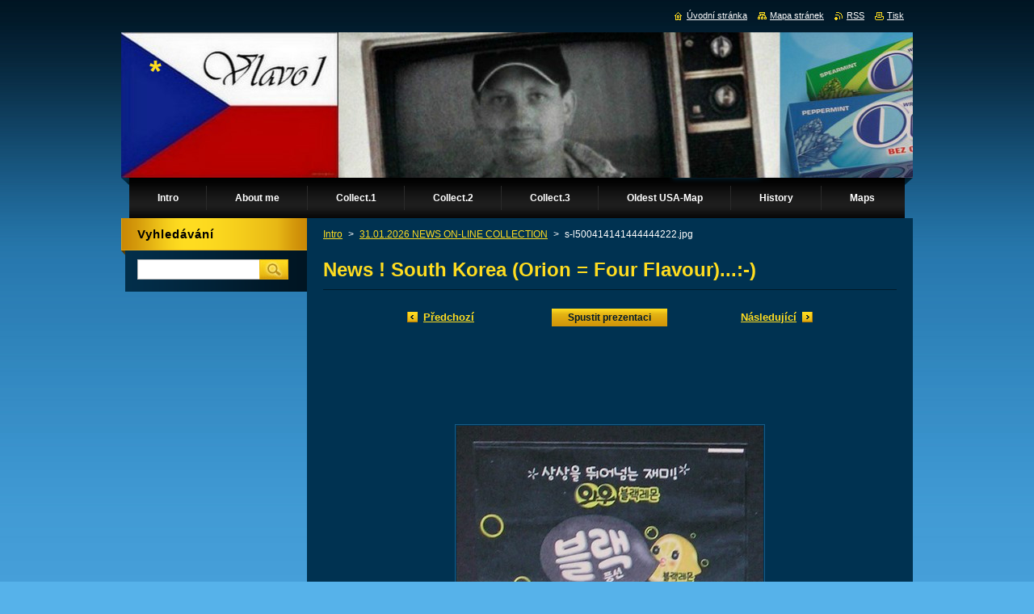

--- FILE ---
content_type: text/html; charset=UTF-8
request_url: https://www.vlavo1.cz/album/fotogalerie-intro2/s-l500414141444444222-jpg/
body_size: 4877
content:
<!--[if lte IE 9]><!DOCTYPE HTML PUBLIC "-//W3C//DTD HTML 4.01 Transitional//EN" "https://www.w3.org/TR/html4/loose.dtd"><![endif]-->
<!DOCTYPE html>
<!--[if IE]><html class="ie" lang="cs"><![endif]-->
<!--[if gt IE 9]><!--> 
<html lang="cs">
<!--<![endif]-->
    <head>
        <!--[if lt IE 8]><meta http-equiv="X-UA-Compatible" content="IE=EmulateIE7"><![endif]--><!--[if IE 8]><meta http-equiv="X-UA-Compatible" content="IE=EmulateIE8"><![endif]--><!--[if IE 9]><meta http-equiv="X-UA-Compatible" content="IE=EmulateIE9"><![endif]-->
        <base href="https://www.vlavo1.cz/">
  <meta charset="utf-8">
  <meta name="description" content="">
  <meta name="keywords" content="">
  <meta name="generator" content="Webnode">
  <meta name="apple-mobile-web-app-capable" content="yes">
  <meta name="apple-mobile-web-app-status-bar-style" content="black">
  <meta name="format-detection" content="telephone=no">
    <link rel="icon" type="image/svg+xml" href="/favicon.svg" sizes="any">  <link rel="icon" type="image/svg+xml" href="/favicon16.svg" sizes="16x16">  <link rel="icon" href="/favicon.ico"><link rel="canonical" href="https://www.vlavo1.cz/album/fotogalerie-intro2/s-l500414141444444222-jpg/">
<script type="text/javascript">(function(i,s,o,g,r,a,m){i['GoogleAnalyticsObject']=r;i[r]=i[r]||function(){
			(i[r].q=i[r].q||[]).push(arguments)},i[r].l=1*new Date();a=s.createElement(o),
			m=s.getElementsByTagName(o)[0];a.async=1;a.src=g;m.parentNode.insertBefore(a,m)
			})(window,document,'script','//www.google-analytics.com/analytics.js','ga');ga('create', 'UA-797705-6', 'auto',{"name":"wnd_header"});ga('wnd_header.set', 'dimension1', 'W1');ga('wnd_header.set', 'anonymizeIp', true);ga('wnd_header.send', 'pageview');var pageTrackerAllTrackEvent=function(category,action,opt_label,opt_value){ga('send', 'event', category, action, opt_label, opt_value)};</script>
  <link rel="alternate" type="application/rss+xml" href="https://vlavo1.cz/rss/all.xml" title="">
<!--[if lte IE 9]><style type="text/css">.cke_skin_webnode iframe {vertical-align: baseline !important;}</style><![endif]-->
        <title>s-l500414141444444222.jpg :: *                                                  </title>
        <meta name="robots" content="index, follow">
        <meta name="googlebot" content="index, follow">
        <link href="https://d11bh4d8fhuq47.cloudfront.net/_system/skins/v9/50000927/css/style.css" rel="stylesheet" type="text/css" media="screen,projection,handheld,tv">
        <link href="https://d11bh4d8fhuq47.cloudfront.net/_system/skins/v9/50000927/css/print.css" rel="stylesheet" type="text/css" media="print">
        <script type="text/javascript" src="https://d11bh4d8fhuq47.cloudfront.net/_system/skins/v9/50000927/js/functions.js"></script>
        <!--[if IE]>
            <script type="text/javascript" src="https://d11bh4d8fhuq47.cloudfront.net/_system/skins/v9/50000927/js/functions-ie.js"></script>
        <![endif]-->
    
				<script type="text/javascript">
				/* <![CDATA[ */
					
					if (typeof(RS_CFG) == 'undefined') RS_CFG = new Array();
					RS_CFG['staticServers'] = new Array('https://d11bh4d8fhuq47.cloudfront.net/');
					RS_CFG['skinServers'] = new Array('https://d11bh4d8fhuq47.cloudfront.net/');
					RS_CFG['filesPath'] = 'https://www.vlavo1.cz/_files/';
					RS_CFG['filesAWSS3Path'] = 'https://d26c80cdfb.clvaw-cdnwnd.com/12a039514dcd921dd7df9af4e5933a60/';
					RS_CFG['lbClose'] = 'Zavřít';
					RS_CFG['skin'] = 'default';
					if (!RS_CFG['labels']) RS_CFG['labels'] = new Array();
					RS_CFG['systemName'] = 'Webnode';
						
					RS_CFG['responsiveLayout'] = 0;
					RS_CFG['mobileDevice'] = 0;
					RS_CFG['labels']['copyPasteSource'] = 'Více zde:';
					
				/* ]]> */
				</script><script type="text/javascript" src="https://d11bh4d8fhuq47.cloudfront.net/_system/client/js/compressed/frontend.package.1-3-108.js?ph=d26c80cdfb"></script><style type="text/css">#content .diskuze label.postTextLabel {display: inherit !important;}</style></head>
    <body>
    <div id="siteBg">
        <div id="site">
            
            <!-- HEADER -->
            <div id="header">
                <div class="illustration">
                    <div id="logozone">
                        <div id="logo"><a href="home/" title="Přejít na úvodní stránku."><span id="rbcSystemIdentifierLogo">*                                                  </span></a></div>                        <p id="moto"><span id="rbcCompanySlogan" class="rbcNoStyleSpan">         </span></p>
                    </div>
                    <img src="https://d26c80cdfb.clvaw-cdnwnd.com/12a039514dcd921dd7df9af4e5933a60/200020713-677bb6877d/200000003.jpg?ph=d26c80cdfb" width="980" height="180" alt="">                </div>
            </div>
            <!-- /HEADER -->

            <div class="cleaner"><!-- / --></div>

            <!-- MENU -->
            <script type="text/javascript">
            /* <![CDATA[ */
                RubicusFrontendIns.addAbsoluteHeaderBlockId('menuzone');
            /* ]]> */
            </script>

            


      <div id="menuzone">


		<ul class="menu">
	<li class="first">
  
      <a href="/home/">
    
      <span>Intro</span>
      
  </a>
  
  </li>
	<li>
  
      <a href="/vlavo1/">
    
      <span>About me</span>
      
  </a>
  
  </li>
	<li>
  
      <a href="/sbirka/">
    
      <span>Collect.1</span>
      
  </a>
  
  </li>
	<li>
  
      <a href="/sbirka3/">
    
      <span>Collect.2</span>
      
  </a>
  
  </li>
	<li>
  
      <a href="/sbirka2/">
    
      <span>Collect.3</span>
      
  </a>
  
  </li>
	<li>
  
      <a href="/zeptejte-se-me/">
    
      <span>Oldest USA-Map</span>
      
  </a>
  
  </li>
	<li>
  
      <a href="/historie/">
    
      <span>History</span>
      
  </a>
  
  </li>
	<li class="last">
  
      <a href="/mapa-sveta/">
    
      <span>Maps</span>
      
  </a>
  
  </li>
</ul>

      </div>

					
            <!-- /MENU -->

            <div class="cleaner"><!-- / --></div>

            <!-- MAIN -->
            <div id="mainWide">
                <div id="mainContent">

                    <!-- CONTENT -->
                    <div id="contentBg">
                    <div id="content">

                        <!-- NAVIGATOR -->
                        <div id="pageNavigator" class="rbcContentBlock">        <div id="navizone" class="navigator">                       <a class="navFirstPage" href="/home/">Intro</a>      <span><span> &gt; </span></span>          <a href="home/">31.01.2026 NEWS ON-LINE COLLECTION</a>      <span><span> &gt; </span></span>          <span id="navCurrentPage">s-l500414141444444222.jpg</span>               </div>              <div class="cleaner"><!-- / --></div>        </div>                        <!-- /NAVIGATOR -->

                        <div class="cleaner"><!-- / --></div>

                        



		
		           
      <div class="box">
        <div class="boxTitle"><h1>News ! South Korea (Orion = Four Flavour)...:-)</h1></div>
        <div class="boxContent">

            <div class="photofull">  
                              
              <div class="pagination">
  		        	<table><tr><td class="before">
  						   	
	
			<a class="prev" title="Předchozí" href="/album/fotogalerie-intro2/s-l500414141444444225-jpg/" onclick="RubicusFrontendIns.showPhotogalleryImage(this.href);">Předchozí</a>

		
                </td><td class="control">
  	               <a id="slideshowControl" onclick="RubicusFrontendIns.startSlideshow(); return(false);" onmouseover="this.className='enableControl hover'" onmouseout="this.className='enableControl'" title="Spustit automatické procházení obrázků">
  	                 Spustit prezentaci
  	               </a>
  	               <script type="text/javascript"> if ( RubicusFrontendIns.isPhotogalleryAjaxMode() ) { document.getElementById('slideshowControl').className = "enableControl"; } </script>
                </td><td class="after">
                 	

      <a class="next" title="Následující" href="/album/fotogalerie-intro2/p1010337799559511515410098-jpg/" onclick="RubicusFrontendIns.showPhotogalleryImage(this.href);">Následující</a>

		
                </td></tr></table>
              </div>								
  									
  						<div class="cleaner"><!-- / --></div>
                                                        
  						<span class="image"><span>
  						  <a href="/images/206323805-6f9196f91c/s-l500414141444444222.jpg?s3=1" onclick="return !window.open(this.href);" title="Odkaz se otevře do nového okna prohlížeče.">
                  <img src="https://d26c80cdfb.clvaw-cdnwnd.com/12a039514dcd921dd7df9af4e5933a60/system_preview_detail_206323805-6f9196f91c/s-l500414141444444222.jpg" width="380" height="267" alt="News ! South Korea (Orion = Four Flavour)...:-)" onload="RubicusFrontendIns.startSlideshowInterval();">
                </a>
              </span></span>
  									
  						<div class="cleaner"><!-- / --></div>
  									             
  						
  									             
  						<div class="cleaner"><!-- / --></div>
  							
  						<div class="back"><a href="home/">Zpět</a></div>
              					
            </div>                
                        
        </div>
      </div>     						

		
			
      <div class="cleaner"><!-- / --></div>

		
			<script type="text/javascript">
			RubicusFrontendIns.setNextPhotogalleryImage('/album/fotogalerie-intro2/p1010337799559511515410098-jpg/');
			RubicusFrontendIns.setPreviousPhotogalleryImage('/album/fotogalerie-intro2/s-l500414141444444225-jpg/');
			</script>
			
                    </div>
                    </div>
                    <!-- /CONTENT -->

                    <!-- SIDEBAR -->
                    <div id="sidebar">
                        <div id="sidebarContent">

                            <!-- SEARCH -->
                            

		  <div class="box ">
        <div class="boxTitle"><h2>Vyhledávání</h2></div>
        <div class="boxContentBorder"><div class="boxContent">

		<form action="/search/" method="get" id="fulltextSearch">
        
        <input type="text" name="text" id="fulltextSearchText">
        <input id="fulltextSearchButton" type="image" src="https://d11bh4d8fhuq47.cloudfront.net/_system/skins/v9/50000927/img/search.jpg" title="Hledat">
        <div class="cleaner"><!-- / --></div> 

		</form>

       </div></div>
      </div>

		                            <!-- /SEARCH -->

                            <div class="cleaner"><!-- / --></div>

                            
                            
                            <div class="cleaner"><!-- / --></div>

                            <!-- CONTACT -->
                            			
                            <!-- /CONTACT -->

                        </div>
                    </div>
                    <!-- /SIDEBAR -->

                    <hr class="cleaner">

                </div><!-- mainContent -->

            </div>
            <!-- MAIN -->        
            
            <!-- FOOTER -->
            <div id="footer">
                <div id="footerContent">
                    <div id="footerLeft">
                        <span id="rbcFooterText" class="rbcNoStyleSpan">web @ design created and produced by Vlavo1, Roman and Anna Volek © 2013 Všechna práva vyhrazena.</span>                    </div>
                    <div id="footerRight">
                        <span class="rbcSignatureText">Vytvořeno službou <a href="https://www.webnode.cz?utm_source=brand&amp;utm_medium=footer&amp;utm_campaign=premium" rel="nofollow" >Webnode</a></span>                    </div>
                </div>
            </div>
            <!-- /FOOTER -->

            <table id="links"><tr><td>
                <!-- LANG -->
                <div id="lang">
                    <div id="languageSelect"></div>			
                </div>
                <!-- /LANG -->
            </td><td>
                <!-- LINKS -->
                <div id="link">
                    <span class="homepage"><a href="home/" title="Přejít na úvodní stránku.">Úvodní stránka</a></span>
                    <span class="sitemap"><a href="/sitemap/" title="Přejít na mapu stránek.">Mapa stránek</a></span>
                    <span class="rss"><a href="/rss/" title="RSS kanály">RSS</a></span>
                    <span class="print"><a href="#" onclick="window.print(); return false;" title="Vytisknout stránku">Tisk</a></span>
                </div>
                <!-- /LINKS -->
            </td></tr></table>

        </div>
        <div class="cleaner"><!-- / --></div>
    </div>

    <script src="https://d11bh4d8fhuq47.cloudfront.net/_system/skins/v9/50000927/js/Menu.js" type="text/javascript"></script>

    <script type="text/javascript">
    /* <![CDATA[ */

        build_menu();

    /* ]]> */
    </script>

    <script type="text/javascript">
    /* <![CDATA[ */

        RubicusFrontendIns.addObserver
	({
            onContentChange: function ()
            {
                build_menu();
                setContentSize();
            },

            onStartSlideshow: function()
            {
                $('slideshowControl').innerHTML	= '<span>Pozastavit prezentaci<'+'/span>';
		$('slideshowControl').title = 'Pozastavit automatické procházení obrázků';
		$('slideshowControl').onclick = RubicusFrontendIns.stopSlideshow.bind(RubicusFrontendIns);
            },

            onStopSlideshow: function()
            {
                $('slideshowControl').innerHTML	= '<span>Spustit prezentaci<'+'/span>';
		$('slideshowControl').title = 'Spustit automatické procházení obrázků';
		$('slideshowControl').onclick = RubicusFrontendIns.startSlideshow.bind(RubicusFrontendIns);
            },

            onShowImage: function()
            {
                if (RubicusFrontendIns.isSlideshowMode())
		{
                    $('slideshowControl').innerHTML = '<span>Pozastavit prezentaci<'+'/span>';
                    $('slideshowControl').title	= 'Pozastavit automatické procházení obrázků';
                    $('slideshowControl').onclick = RubicusFrontendIns.stopSlideshow.bind(RubicusFrontendIns);
		}
                setContentSize();
            }
	});

        if (!$('detailScript'))
        {
            window.onload = setContentSize;
        }
        document.body.onresize = setContentSize;
        window.onresize = setContentSize;

        RubicusFrontendIns.addFileToPreload('https://d11bh4d8fhuq47.cloudfront.net/_system/skins/v9/50000927/img/loading.gif');

        RubicusFrontendIns.addFileToPreload('https://d11bh4d8fhuq47.cloudfront.net/_system/skins/v9/50000927/img/menu_hover.jpg');
        RubicusFrontendIns.addFileToPreload('https://d11bh4d8fhuq47.cloudfront.net/_system/skins/v9/50000927/img/submenu_bg.jpg');

    /* ]]> */
    </script>

  <div id="rbcFooterHtml"></div><script type="text/javascript">var keenTrackerCmsTrackEvent=function(id){if(typeof _jsTracker=="undefined" || !_jsTracker){return false;};try{var name=_keenEvents[id];var keenEvent={user:{u:_keenData.u,p:_keenData.p,lc:_keenData.lc,t:_keenData.t},action:{identifier:id,name:name,category:'cms',platform:'WND1',version:'2.1.157'},browser:{url:location.href,ua:navigator.userAgent,referer_url:document.referrer,resolution:screen.width+'x'+screen.height,ip:'18.219.162.220'}};_jsTracker.jsonpSubmit('PROD',keenEvent,function(err,res){});}catch(err){console.log(err)};};</script></body>
</html>

